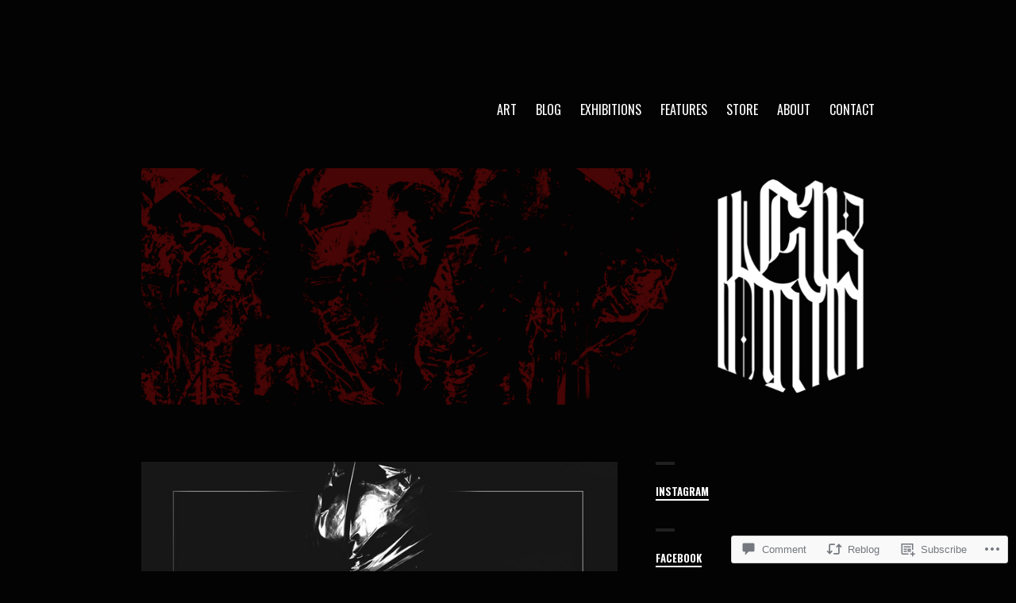

--- FILE ---
content_type: text/css;charset=utf-8
request_url: https://s0.wp.com/?custom-css=1&csblog=6bqci&cscache=6&csrev=17
body_size: -86
content:
@media screen and (min-width: 896px){.site-menu{padding-top:88px}}